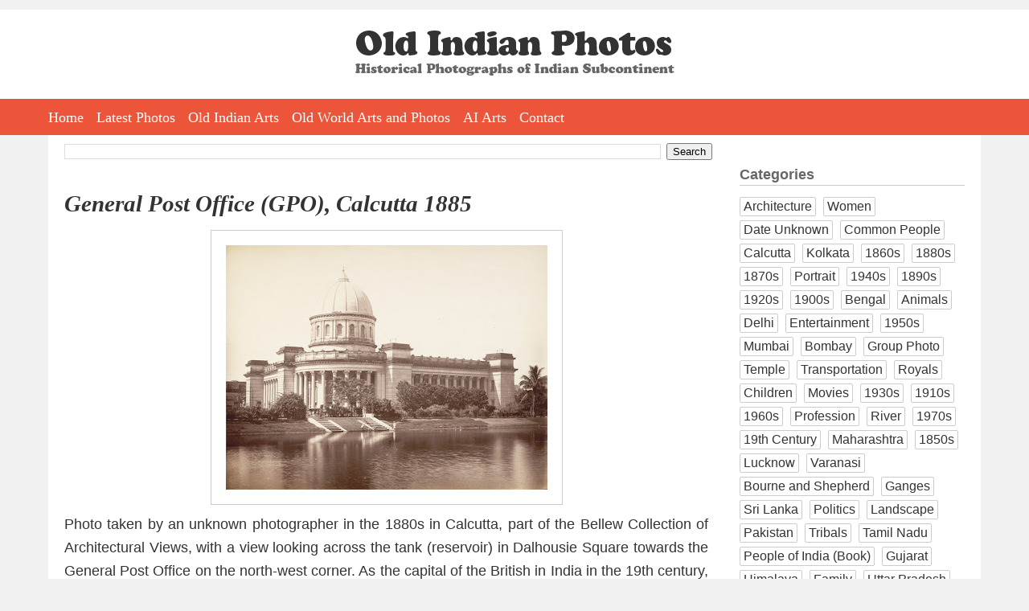

--- FILE ---
content_type: text/html; charset=UTF-8
request_url: https://www.oldindianphotos.in/2009/09/general-post-office-gpo-calcutta-1885.html
body_size: 12809
content:
<!DOCTYPE html>
<html dir='ltr' xmlns='http://www.w3.org/1999/xhtml' xmlns:b='http://www.google.com/2005/gml/b' xmlns:data='http://www.google.com/2005/gml/data' xmlns:expr='http://www.google.com/2005/gml/expr' xmlns:og='http://ogp.me/ns#'>
<head>
<link href='https://www.blogger.com/static/v1/widgets/2944754296-widget_css_bundle.css' rel='stylesheet' type='text/css'/>
<meta content='width=device-width, initial-scale=1.0' name='viewport'/>
<meta charset='utf-8'/>
<meta content='Old Indian Photos' name='author'/>
<link href='https://www.oldindianphotos.in/favicon.ico' rel='icon' type='image/x-icon'/>
<meta content='blogger' name='generator'/>
<link href='https://www.oldindianphotos.in/feeds/posts/default' rel='alternate' title='Old Indian Photos - Atom' type='application/atom+xml'/>
<link href='https://www.oldindianphotos.in/feeds/posts/default?alt=rss' rel='alternate' title='Old Indian Photos - RSS' type='application/rss+xml'/>
<link href='https://www.blogger.com/feeds/2407778905179522942/posts/default' rel='service.post' title='Old Indian Photos - Atom' type='application/atom+xml'/>
<!--[if IE]><script type="text/javascript" src="https://www.blogger.com/static/v1/jsbin/2591933621-ieretrofit.js"></script> <![endif]-->
<!-- Open Graph Meta Tags BEGIN -->
<meta content='General Post Office (GPO), Calcutta 1885' property='og:title'/>
<meta content='https://blogger.googleusercontent.com/img/b/R29vZ2xl/AVvXsEhGkPTv4uj9fE8T_MzKB_XXcxoyOPZLioipyt-hvOqUVVCUPZqflN6esH1lXWggWNuGgME1f1AcKhqK9Gy_wfRxgs6L6VJNxMkfalsscMXfu7s1Q62UbCypPW_WrxJWTbR3pB9l5bEZbhyi/s400/General+Post+Office,+Calcutta+1885.jpg' property='og:image'/>
<meta content='Old Indian Photos' property='og:title'/>
<meta content='https://www.oldindianphotos.in/2009/09/general-post-office-gpo-calcutta-1885.html' property='og:url'/>
<!-- Open Graph Meta Tags END -->
<!--[if IE]> <script> (function() { var html5 = ("abbr,article,aside,audio,canvas,datalist,details," + "figure,footer,header,hgroup,mark,menu,meter,nav,output," + "progress,section,time,video").split(','); for (var i = 0; i < html5.length; i++) { document.createElement(html5[i]); } try { document.execCommand('BackgroundImageCache', false, true); } catch(e) {} })(); </script> <![endif]-->
<title>General Post Office (GPO), Calcutta 1885 - Old Indian Photos</title>
<style id='page-skin-1' type='text/css'><!--
/*
/* Variable definitions
====================
<Variable name="bgcolor" description="Page Background Color"
type="color" default="#fff">
<Variable name="textcolor" description="Text Color"
type="color" default="#333">
<Variable name="linkcolor" description="Link Color"
type="color" default="#58a">
<Variable name="pagetitlecolor" description="Blog Title Color"
type="color" default="#666">
<Variable name="descriptioncolor" description="Blog Description Color"
type="color" default="#999">
<Variable name="titlecolor" description="Post Title Color"
type="color" default="#c60">
<Variable name="bordercolor" description="Border Color"
type="color" default="#ccc">
<Variable name="sidebarcolor" description="Sidebar Title Color"
type="color" default="#999">
<Variable name="sidebartextcolor" description="Sidebar Text Color"
type="color" default="#666">
<Variable name="visitedlinkcolor" description="Visited Link Color"
type="color" default="#999">
<Variable name="bodyfont" description="Text Font"
type="font" default="normal normal 100% Arial,Verdana,Sans-serif">
<Variable name="headerfont" description="Sidebar Title Font"
type="font"
default="normal normal 100% Arial,Verdana,Sans-serif">
<Variable name="pagetitlefont" description="Blog Title Font"
type="font"
default="normal normal 200% Arial,Verdana,Sans-serif">
<Variable name="descriptionfont" description="Blog Description Font"
type="font"
default="normal normal 78% Arial, Verdana, Sans-serif">
<Variable name="postfooterfont" description="Post Footer Font"
type="font"
default="normal normal 78% Arial, Verdana, Sans-serif">
<Variable name="startSide" description="Side where text starts in blog language"
type="automatic" default="left">
<Variable name="endSide" description="Side where text ends in blog language"
type="automatic" default="right">
*/
/* Use this with templates/template-twocol.html */
body {
background:#f1f1f1;
margin:0;
padding:0;
padding-top:12px;
color:#333333;
font:x-small Arial,Verdana,Sans-serif;
font-size/* */:/**/small;
font-size: /**/small;
text-align: center;
}
.clearfix:after {
content: " ";
display: block;
clear: both;
visibility: hidden;
line-height: 0;
height: 0;
}
* html .clearfix             { zoom: 1; } /* IE6 */
*:first-child+html .clearfix { zoom: 1; } /* IE7 */
#toplogo {
display:inline-block;
margin-left:auto;
margin-right:auto;
margin-top:2em;
margin-bottom:2em;
max-width:90%;
}
#outer-wrapper {
background:#ffffff;
margin:0 auto;
padding:10px 20px 20px 20px;
text-align:left;
border-top:none;
font: normal normal 100% Arial,Verdana,Sans-serif;
box-sizing:border-box;
width: 100%;
max-width:1160px;
}
.clr {
clear:both;
height:0;
}
#wrap2 {
margin:0;
padding:0;
}
a:link {
color:#5588aa;
text-decoration:none;
}
a:visited {
color:#999999;
text-decoration:none;
}
a:hover {
color:#2e2d2d;
text-decoration:underline;
}
a img {
border-width:0;
}
.post-body img {
max-width:90%;
}
/* Header
-----------------------------------------------
*/
#header-wrapper {
display:none;
}
#crosscol-wrapper {
background:#fff;
}
#HTML1 {
width: 100%;
max-width: 1160px;
padding:0 20px 0 20px;
margin:0 auto;
box-sizing:border-box;
}
#hmenu {
height:45px;
background:#ED553B;
}
#hmenu ul {
max-width: 1160px;
padding:0 20px 0 20px;
margin:0 auto;
}
#hmenu ul li {
list-style:none;
padding-right:8px;
padding-left:8px;
float:left;
height:45px;
}
#hmenu ul li:first-child {
padding-left:0;
}
#hmenu ul li a {
color:#fff;
font-family:Georgia, "Times New Roman", Times, serif;
font-size:18px;
line-height:22px;
text-decoration:none;
display:block;
height:45px;
line-height:47px;
}
#hmenu ul li a:link {
}
#hmenu ul li a:hover {
color:#ffd22a;
}
#hmenu li.social {
padding:0;
margin-left:10px;
}
#hmenu li.social a {
display:inline-block;
margin-left:8px;
margin-top:4px;
width:38px;
height:38px;
}
#hmenu li.social img {
}
#menuBtn {
display:none;
}
#AdSense2 {
margin-left:20px;
}
#contact{
margin:0 auto;
list-style:none;
padding:0;
}
#contact li {
float:left;
margin-left:2px;
list-style:none;
padding:0;
}
/* Outer-Wrapper
----------------------------------------------- */
#content-wrapper {
}
#main-wrapper {
width: 72%;
float: left;
word-wrap: break-word; /* fix for long text breaking sidebar float in IE */
overflow: hidden;     /* fix for long non-text content breaking IE sidebar float */
}
#sidebar-wrapper {
width: 190px;
float: left;
padding: 0 5px 0 0px;
word-wrap: break-word; /* fix for long text breaking sidebar float in IE */
overflow: hidden;      /* fix for long non-text content breaking IE sidebar float */
}
#sidebar-wrapper-two {
width: 190px;
float: right;
word-wrap: break-word; /* fix for long text breaking sidebar float in IE */
overflow: hidden;      /* fix for long non-text content breaking IE sidebar float */
}
/* Headings
----------------------------------------------- */
h2 {
margin:1.5em 0 .75em;
font-size:12px;
line-height: 1.4em;
text-align:center;
font-weight:bold;
font-size:1.4em;
text-align:left;
border-bottom:1px solid #ccc;
}
/* Posts
-----------------------------------------------
*/
h2.date-header {
text-align:left;
font-weight:normal;
margin:0;
line-height:normal;
display:none;
}
.post {
margin:.5em 0 1.5em;
border-bottom:1px dotted #cccccc;
padding-bottom:1.5em;
}
.post h1{
margin:.25em 0 0;
padding:0 0 6px;
font-size:140%;
font-weight:bold;
line-height:1.4em;
color:#2e2d2d;
margin-bottom:10px;
margin-top:30px;
}
.post h1 a, .post h1 a:visited, .post h1 strong {
display:block;
text-decoration:none;
color:#333;
font-weight:normal;
font-family:Georgia, "Times New Roman", Times, serif;
font-size:1.6em;
line-height:1.2em;
font-weight:bold;
font-style: italic;
}
.post h1 strong, .post h1 a:hover {
color:#333333;
}
.post-body {
margin:0 0 .75em;
line-height:1.6em;
padding-right:5px;
text-align:justify;
font-size:1.4em !important;
}
.post-body a img {
padding:18px;
border:1px solid #ccc;
background:#fff;
display:block;
}
.post-body blockquote {
line-height:1.3em;
}
.post-footer {
margin: .75em 0;
color:#999999;
text-transform:uppercase;
font: normal normal 78% Arial, Verdana, Sans-serif;
line-height: 1.3em;
}
.comment-link {
margin-left:.6em;
}
.post img {
}
.post blockquote {
margin:1em 20px;
}
.post blockquote p {
margin:.75em 0;
}
.separator {
text-align:left !important;
}
.separator a {
margin:0 !important;
}
video {
width:100% !important;
height:auto !important;
max-width:750px!important;
}
/* Comments
----------------------------------------------- */
#comments h4 {
margin:1em 0;
font-weight: normal;
line-height: 1em;
letter-spacing:.2em;
color: #999999;
display:none;
}
#comments-block {
margin:1em 0 1.5em;
line-height:1.6em;
}
#comments-block .comment-author {
margin:.5em 0;
}
#comments-block .comment-body {
margin:.25em 0 0;
}
#comments-block .comment-footer {
margin:-.25em 0 2em;
line-height: 1.4em;
text-transform:uppercase;
letter-spacing:.1em;
}
.comment-footer {
font-weight:bold;
}
#comments-block .comment-body p {
margin:0 0 .75em;
}
.deleted-comment {
font-style:italic;
color:gray;
}
#blog-pager-newer-link {
float: left;
}
#blog-pager-newer-link a, #blog-pager-older-link a {
font-size:16px;
border-radius:4px;
background:#333;
padding:6px 12px 6px 12px;
color:#fff;
}
#blog-pager-older-link {
float: right;
}
#blog-pager {
text-align: center;
}
.feed-links {
clear: both;
line-height: 2.5em;
display:none;
}
.bp_item_title {
padding-left:20px;
}
/* Sidebar Content
----------------------------------------------- */
.sidebar {
color: #666666;
}
.sidebar ul {
list-style:disc;
margin:0 0 0;
padding:0 0 0;
}
.sidebar li {
list-style-type:none;
display:inline-block;
margin-bottom:5px;
margin-right:5px;
font-size:1.2em;
color:#333;
vertical-align:top;
}
.sidebar li a {
color:#333;
text-decoration:none;
display:inline-block;
border:1px solid #ccc;
border-radius:2px;
padding:2px 4px 2px 4px;
}
.sidebar .widget, .main .widget {
border-bottom:0px dotted #cccccc;
margin:0 0 .2em;
padding:0 0 .2em;
}
.main .Blog {
border-bottom-width: 0;
}
#Gadget2, #Gadget1 {
width:100%;
float:left;
}
#Gadget2 {
padding-left:4%;
}
#Gadget2 a, #Gadget1 a {
text-decoration:none;
}
/* Profile
----------------------------------------------- */
.profile-img {
float: left;
margin-top: 0;
margin-right: 5px;
margin-bottom: 5px;
margin-left: 0;
padding: 4px;
border: 1px solid #cccccc;
}
.profile-data {
margin:0;
text-transform:uppercase;
letter-spacing:.1em;
font: normal normal 78% Arial, Verdana, Sans-serif;
color: #999999;
font-weight: bold;
line-height: 1.6em;
}
.profile-datablock {
margin:.5em 0 .5em;
}
.profile-textblock {
margin: 0.5em 0;
line-height: 1.6em;
}
.profile-link {
font: normal normal 78% Arial, Verdana, Sans-serif;
text-transform: uppercase;
letter-spacing: .1em;
}
/* Footer
----------------------------------------------- */
#footer-wrapper {
background:#333;
padding-bottom:30px;
min-height:300px;
width:100%;
box-sizing:border-box;
}
#footer {
clear:both;
margin:0 auto;
line-height: 1.3em;
text-align:left;
}
.gsc-branding {
display:none;
}
/** Page structure tweaks for layout editor wireframe */
body#layout #outer-wrapper {
padding-top: 0;
}
body#layout #header-wrapper,
body#layout #content-wrapper,
body#layout #footer {
padding: 0;
}
body#layout #main-wrapper {
}
body#layout #sidebar-wrapper,
body#layout #sidebar-wrapper-two {
}
.rss-box {
padding-right:20px;
}
.rss-item a {
padding-bottom:8px;
}
.rss-item a:hover {
text-decoration:none;
}
#main-sidebar {
float:right;
width:25%;
}
ul.cat {
padding:0;
margin:0;
}
ul.cat li {
float: left;
list-style-type: none;
margin-right: 1%;
padding: 0;
width: 48%;
}
ul.cat li.catfull {
width:97%;
clear:both;
}
ul.cat li a {
color:#fff;
font-size:18px;
width:94%;
display:block;
background:#ED553B;
border: 1px solid #ED553B;
padding: 3px 3% 3px 3%;
text-align:center;
font-family:Georgia, "Times New Roman", Times, serif;
}
ul.cat li a:hover {
background:#333;
text-decoration:none;
border: 1px solid #333;
}
h3.time {
margin-bottom:0;
}
@media screen and (max-width: 640px) {
html {
width:100%;
}
body {
width:100%;
box-sizing:border-box;
}
#HTML1 {
width:100%;
box-sizing:border-box;
padding:0;
padding-top:20px;
overflow:hidden;
}
#outer-wrapper {
width:100%;
max-width:100%;
box-sizing:border-box;
padding:10px;
}
#main-wrapper {
width:100%;
float:none;
}
.post-body {
margin:0;
padding:0;
}
.post-body img {
max-width:100%;
}
.post-body a img {
padding:5px;
box-sizing:border-box;
width:100% !important;
height:auto !important;
}
#main-sidebar {
width:100%;
max-width:300px;
margin-left:auto;
margin-right:auto;
float:none;
}
#toplogo {
max-width:80%;
margin-top:1em;
margin-bottom:1em;
}
#toplogo a {
display:inline-block;
}
#toplogo a img {
display:inline-block;
width:100%;
}
#hmenu {
height:auto;
display:none;
}
#hmenu ul {
width:100%;
height:auto;
padding:0;
}
#hmenu ul li {
float:none;
width:100%;
height:auto;
padding:0;
text-align:center;
border-bottom:1px solid #fff;
}
.post h1 a, .post h1 a:visited, .post h1 strong {
font-size:1.4em;
}
#hmenu ul li a {
font-size:16px;
padding:2px 0 2px 0;
height:auto;
}
#footer-wrapper {
width:100%;
max-width:100%;
box-sizing:border-box;
padding:10px;
}
#related-posts a {
width:45% !important;
box-sizing:border-box;
height:auto;
width:auto;
float:none !important;
display:inline-block;
vertical-align:top;
}
#related-posts a div {
width:100% !important;
padding:3px !important;
box-sizing:border-box;
}
#related-posts a img {
width:100%;
height:auto;
}
#menuBtn {
display:block;
cursor:pointer;
height:35px;
text-align:right;
position:relative;
margin-top:0;
}
.post h1 {
font-size:120%;
margin: 10px 0 10px 0;
}
.post-body {
font-size:1.2em !important;
}
.post h1 a, .post h1 a:visited, .post h1 strong {
}
}

--></style>
<style>



/* -------------------- Table of Content ---------------------*/

#toc {
  border: 0px solid #ccc;
 
  padding: 0px;
  width:100%;
  margin:0px 0 0px 0;
}

#toc table {
	width:100%;
  }
.toc-header-col1, .toc-header-col2, .toc-header-col3 {
  background: #5f4e3e;
  color: #fff;
  padding: 2px 5px 2px 3px;
  
}
.toc-header-col1 {
  width:60%;
  border:1px solid #ccc;
  
}
.toc-header-col2 {
  
  border:1px solid #ccc;
  width:10%;
  
}
.toc-header-col3 {
  
  border:1px solid #ccc;
 width:30%;
}

.toc-header-col1 a:link, .toc-header-col1 a:visited, .toc-header-col2 a:link, .toc-header-col2 a:visited, .toc-header-col3 a:link, .toc-header-col3 a:visited {
  font-size:80%;
  color: #fff;
  text-decoration:none;
}
.toc-header-col1 a:hover, .toc-header-col2 a:hover, .toc-header-col3 a:hover {
  font-size:80%;
  text-decoration:underline;
}

.toc-entry-col1, .toc-entry-col2, .toc-entry-col3 {
  padding-left: 5px;
  font-size:80%;
  border-bottom:1px solid #ccc;
}

.toc-entry-col2 {    
  }

.toc-entry-col1, .toc-entry-col2 {
     border-right:1px solid #ccc;
     font-size:80%;
}

.toc-entry-col3 {
   font-size:80%
}

.toc-entry-col1 a, .toc-entry-col2 a, .toc-entry-col3 a {
  text-decoration: none;
}

.item-title {


}

.item-title a {
font-size:11px;
line-height:15px;
}

.popular-posts ul li {
list-style-type:none;
border-bottom:1px dotted #cccccc;
}



</style>
<!--j9LnZbCkXpq56t0dsoU8MRNVb-M-->
<script>
  (function(i,s,o,g,r,a,m){i['GoogleAnalyticsObject']=r;i[r]=i[r]||function(){
  (i[r].q=i[r].q||[]).push(arguments)},i[r].l=1*new Date();a=s.createElement(o),
  m=s.getElementsByTagName(o)[0];a.async=1;a.src=g;m.parentNode.insertBefore(a,m)
  })(window,document,'script','//www.google-analytics.com/analytics.js','ga');

  ga('create', 'UA-6661264-1', 'auto');
  ga('send', 'pageview');

</script>
<!--FOR REMOVING NAVBAR-->
<script type='text/javascript'> 
<![CDATA[ 
<!-- 
/*<body>
  <b:section id="navbar" class="navbar" maxwidgets="1" showaddelement="no">
    <b:widget type="Navbar" id="Navbar1" locked="yes"/>
  </b:section>
*/ 
--> 
]]> 
</script>
<!--FOR REMOVING NAVBAR-->
<!--Auto Ad-->
<script async='async' src='//pagead2.googlesyndication.com/pagead/js/adsbygoogle.js'></script>
<script>
     (adsbygoogle = window.adsbygoogle || []).push({
          google_ad_client: "ca-pub-4006058598055639",
          enable_page_level_ads: true
     });
</script>
<!--Auto Ad-->
<script>
$(document).ready(function() 
{           $("a").each(function() 
{             var i = $(this).attr("href");            
 var n = i.replace(http://www.oldindianphotos.in, "https://www.oldindianphotos.in");
 
 $(this).attr("href", function() {               return n             })           })         });       </script>
<link href='https://www.blogger.com/dyn-css/authorization.css?targetBlogID=2407778905179522942&amp;zx=416596c6-0bfa-466e-88c6-8bead6907698' media='none' onload='if(media!=&#39;all&#39;)media=&#39;all&#39;' rel='stylesheet'/><noscript><link href='https://www.blogger.com/dyn-css/authorization.css?targetBlogID=2407778905179522942&amp;zx=416596c6-0bfa-466e-88c6-8bead6907698' rel='stylesheet'/></noscript>
<meta name='google-adsense-platform-account' content='ca-host-pub-1556223355139109'/>
<meta name='google-adsense-platform-domain' content='blogspot.com'/>

<!-- data-ad-client=ca-pub-4006058598055639 -->

</head>
<body>
<div id='header-wrapper'>
<div class='header section' id='header'><div class='widget Header' data-version='1' id='Header1'>
<div id='header-inner'>
<div class='titlewrapper'>
<h1 class='title'>
<a href='https://www.oldindianphotos.in/'>
Old Indian Photos
</a>
</h1>
</div>
<div class='descriptionwrapper'>
<p class='description'><span>
</span></p>
</div>
</div>
</div></div>
</div>
<div id='crosscol-wrapper' style='text-align:center'>
<div class='crosscol section' id='crosscol'><div class='widget HTML' data-version='1' id='HTML1'>
<div class='widget-content'>
<div id="toplogo">
<a href="https://oldindianphotos.in"><img src="https://blogger.googleusercontent.com/img/b/R29vZ2xl/AVvXsEhvRH-llkx5ti7vRsnXOBAWny4bhFo_6DiqhRNFURx8yjRmOfF4OIQLEi2CS6vzwmgpRMsl-fYqE1GbqaYhOka33wskA4g7m4YUjGFbie46wg53hsj6VcTkuwfyt8MQxbMyx4l0ogiicyU/w397-h56-no/oip-logo.png" alt="Old Indian Photos" /></a>
</div>
</div>
<div class='clear'></div>
</div><div class='widget HTML' data-version='1' id='HTML2'>
<div class='widget-content'>
<div id="menuBtn"><img src="https://blogger.googleusercontent.com/img/b/R29vZ2xl/AVvXsEhdtqJhSisSzrfGZuilTmyZK7LwrVbUoX3f8yl3XukAZlg8LorTv9P8jW2gDahsuCts6jTd6oCOiYFZNhRJRFt57Y5J8NRsKxNnvAzaTkPjrdIc2j3l7Kn5hW5EMFFgDlpjKqADsVQDYWY/w53-h35-no/mobilemenuicon.png" alt="Show Menu" /></div>

<div id='hmenu'>
<ul>
<li><a href='https://oldindianphotos.in'>Home</a></li>
<li><a href='https://oldindianphotos.in/index.html'>Latest Photos</a></li>

<li><a href='https://oldindianarts.in'>Old Indian Arts</a></li>
<li><a href='https://oldarts.info'>Old World Arts and Photos</a></li>
<li><a href='https://www.aiarts.info' target="_blank">AI Arts</a></li>
<li style="display:none;"><a href='https://www.oldindianphotos.in/2013/04/cinema-hall-watch-vintage-indian-movies.html'>Cinema Hall</a></li>
<li style="display:none;"><a href='https://oldindianphotos.in/2008/12/table-of-content-2.html'>All Posts</a></li>
<li><a href='https://oldindianphotos.in/2008/05/contact-me.html'>Contact</a></li>

<li class="social" style="display:none;"> <a href="https://www.facebook.com/oldindianphotos" target="_blank"><img src="https://blogger.googleusercontent.com/img/b/R29vZ2xl/AVvXsEhbH_luBmB_AYAGP8FXy8IPlhHt8Mf7xbwT1snTCZl6tq7QBZJZuwGv9iElIGQIXnsMrU7BcXZEsksOJAwLHJJeZ2oyVenRr0nDu1pt736grRB1wijOK7xzHm9QYlDUhXPe5_PWW8DMTBg/s38-no/face.png" alt="facebook" /></a>
  <a href="https://twitter.com/oldworldarts" target="_blank"><img src="https://blogger.googleusercontent.com/img/b/R29vZ2xl/AVvXsEj8bIuICz234uE859maoaWnktOqa8i-OfPsW0NO8BKHyUiWYaesp7OnoaCKr67nIywmW9vWvJ7_6Xf2DDJxIf4AHIObhp1ccgXthulY30QCDSmuz3j6YpAA7wd1K7WLqNzyB1gKMD5-jEg/s38-no/tw.png" alt="Twitter" /></a>
  <a href="https://plus.google.com/+OldindianphotosIndia" target="_blank"><img src="https://blogger.googleusercontent.com/img/b/R29vZ2xl/AVvXsEiEwlUBBhe9Styc23QK4TOOVJESawFO42uXB3Q0WRnScUNK7N7yq4ZUxZYjW2l8nmqzB3wO3l4p4tstq_afeT2X2Ug3yuL1TFryGSD8opf9Kd3tCxuRjvmb0jEjovZHyGAuxlfHNOcq6RI/s38-no/gplus.png" alt="gplus" /></a>

  <a href="https://in.linkedin.com/in/oldarts/" target="_blank"><img src="https://blogger.googleusercontent.com/img/b/R29vZ2xl/AVvXsEhm1NChmz3epoDNlmWwZGi0eUhsOR65oc2Q0IzGEX1DvRRCpRR0tHM8ClzekoViNllwq3l-odK54RT2zsKdkOvyVFIWEZ1Kw1FejqwBb6G68a3_7nSnMiPCQCVWcFcH4okUHRuBlhVg9D0/s38-no/" alt="LinkedIn" /></a>

  <a href="https://feeds.feedburner.com/OldIndianPhotos" target="_blank"><img src="https://blogger.googleusercontent.com/img/b/R29vZ2xl/AVvXsEgsUSbHtuyfcrrix_2phi1GYKk14RGT6LJEq95IM7yhyphenhyphenUgZi9W4ZQUtpwvFFc0ylBWXaZwYKjiNIAD5w3M-fkvEgU7y4MCrDy7H2Sk4pnXtROuJQXnmPTP-mjBJn8b6MwHveZV6P_wT3EU/s38-no/feed.png" alt="feed" /></a>
</li>

</ul>

</div>
</div>
<div class='clear'></div>
</div></div>
</div>
<div id='outer-wrapper'><div id='wrap2'>
<!-- skip links for text browsers -->
<span id='skiplinks' style='display:none;'>
<a href='#main'>skip to main </a> |
      <a href='#sidebar'>skip to sidebar</a>
</span>
<div id='content-wrapper'>
<div id='main-wrapper'>
<div class='main section' id='main'><div class='widget BlogSearch' data-version='1' id='BlogSearch1'>
<div class='widget-content'>
<div id='BlogSearch1_form'>
<form action='https://www.oldindianphotos.in/search' class='gsc-search-box' target='_top'>
<table cellpadding='0' cellspacing='0' class='gsc-search-box'>
<tbody>
<tr>
<td class='gsc-input'>
<input autocomplete='off' class='gsc-input' name='q' size='10' title='search' type='text' value=''/>
</td>
<td class='gsc-search-button'>
<input class='gsc-search-button' title='search' type='submit' value='Search'/>
</td>
</tr>
</tbody>
</table>
</form>
</div>
</div>
<div class='clear'></div>
</div><div class='widget Blog' data-version='1' id='Blog1'>
<div class='blog-posts h-feed'>
<!--Can't find substitution for tag [defaultAdStart]-->

          <div class="date-outer">
        
<h2 class='date-header'><span>Sep 9, 2009</span></h2>

          <div class="date-posts">
        
<div class='post-outer'>
<div class='post h-entry'>
<a name='6269950739426638489'></a>
<h1 class='post-title entry-title'>
<a href='https://www.oldindianphotos.in/2009/09/general-post-office-gpo-calcutta-1885.html'>General Post Office (GPO), Calcutta 1885</a>
</h1>
<div class='post-header-line-1'></div>
<div class='post-body entry-content'>
<a href="https://blogger.googleusercontent.com/img/b/R29vZ2xl/AVvXsEhGkPTv4uj9fE8T_MzKB_XXcxoyOPZLioipyt-hvOqUVVCUPZqflN6esH1lXWggWNuGgME1f1AcKhqK9Gy_wfRxgs6L6VJNxMkfalsscMXfu7s1Q62UbCypPW_WrxJWTbR3pB9l5bEZbhyi/s1600-h/General+Post+Office,+Calcutta+1885.jpg" onblur="try {parent.deselectBloggerImageGracefully();} catch(e) {}"><img alt="" border="0" id="BLOGGER_PHOTO_ID_5378369648995751730" src="https://blogger.googleusercontent.com/img/b/R29vZ2xl/AVvXsEhGkPTv4uj9fE8T_MzKB_XXcxoyOPZLioipyt-hvOqUVVCUPZqflN6esH1lXWggWNuGgME1f1AcKhqK9Gy_wfRxgs6L6VJNxMkfalsscMXfu7s1Q62UbCypPW_WrxJWTbR3pB9l5bEZbhyi/s400/General+Post+Office,+Calcutta+1885.jpg" style="margin: 0px auto 10px; display: block; text-align: center; cursor: pointer; width: 400px; height: 304px;" /></a>Photo taken by an unknown photographer in the 1880s in Calcutta, part of the Bellew Collection of Architectural Views, with a view looking across the tank (reservoir) in Dalhousie Square towards the General Post Office on the north-west corner. As the capital of the British in India in the 19th century, Calcutta was endowed with many buildings projecting appropriate grandeur. Imposing edifices such as the post office, constructed in a neo-classical style and gleaming white with 'chunam', a form of polished stucco made of burnt seashells, helped Calcutta gain the epithet 'City of Palaces'. The city's Tank Square was renamed Dalhousie Square after Lord Dalhousie, Governor-General 1848-56. The new General Post Office was on the site of the New Custom House and the Old Fort. It was built in 1868 by Walter L. B. Granville (1819-74), who acted as consulting architect to the government of India from 1863 to 1868.<br /><br />Source: bl.uk
<div style='clear: both;'></div>
</div>
<div class='post-footer'>
<div class='post-footer-line post-footer-line-1'>
<span class='post-author vcard'>
Posted by
<span class='fn'>Old Indian Photos</span>
</span>
<span class='post-timestamp'>
at
<a class='timestamp-link' href='https://www.oldindianphotos.in/2009/09/general-post-office-gpo-calcutta-1885.html' rel='bookmark' title='permanent link'><abbr class='published' title='2009-09-09T09:00:00+05:30'>9:00&#8239;AM</abbr></a>
</span>
<span class='post-comment-link'>
</span>
<span class='post-icons'>
</span>
<span class='post-backlinks post-comment-link'>
</span>
<span class='post-labels'>
Labels:
<a href='https://www.oldindianphotos.in/search/label/1880s?max-results=5' rel='tag'>1880s</a>,
<a href='https://www.oldindianphotos.in/search/label/Calcutta?max-results=5' rel='tag'>Calcutta</a>,
<a href='https://www.oldindianphotos.in/search/label/Kolkata?max-results=5' rel='tag'>Kolkata</a>
</span>
</div>
<div class='post-footer-line post-footer-line-2'><span class='reaction-buttons'>
</span>
</div>
<div class='post-footer-line post-footer-line-3'></div>
</div>
</div>
<div class='comments' id='comments'>
<a name='comments'></a>
<div id='backlinks-container'>
<div id='Blog1_backlinks-container'>
</div>
</div>
</div>
</div>
<!--Can't find substitution for tag [defaultAdEnd]-->
<!--Can't find substitution for tag [adStart]-->

        </div></div>
      
<!--Can't find substitution for tag [adEnd]-->
</div>
<div class='blog-pager' id='blog-pager'>
<span id='blog-pager-newer-link'>
<a class='blog-pager-newer-link' href='https://www.oldindianphotos.in/2009/09/maidan-calcutta-from-government-house.html' id='Blog1_blog-pager-newer-link' title='Newer Post'>Newer Post</a>
</span>
<span id='blog-pager-older-link'>
<a class='blog-pager-older-link' href='https://www.oldindianphotos.in/2009/09/st-pauls-cathedral-calcutta-kolkata.html' id='Blog1_blog-pager-older-link' title='Older Post'>Older Post</a>
</span>
<a class='home-link' href='https://www.oldindianphotos.in/'>Home</a>
</div>
<div class='clear'></div>
<div class='post-feeds'>
</div>
</div></div>
</div>
<div id='main-sidebar'>
<div><div class='sidebar section' id='sidebar-one'><div class='widget Label' data-version='1' id='Label1'>
<h2>Categories</h2>
<div class='widget-content list-label-widget-content'>
<ul>
<li>
<a dir='ltr' href='https://www.oldindianphotos.in/search/label/Architecture'>Architecture</a>
</li>
<li>
<a dir='ltr' href='https://www.oldindianphotos.in/search/label/Women'>Women</a>
</li>
<li>
<a dir='ltr' href='https://www.oldindianphotos.in/search/label/Date%20Unknown'>Date Unknown</a>
</li>
<li>
<a dir='ltr' href='https://www.oldindianphotos.in/search/label/Common%20People'>Common People</a>
</li>
<li>
<a dir='ltr' href='https://www.oldindianphotos.in/search/label/Calcutta'>Calcutta</a>
</li>
<li>
<a dir='ltr' href='https://www.oldindianphotos.in/search/label/Kolkata'>Kolkata</a>
</li>
<li>
<a dir='ltr' href='https://www.oldindianphotos.in/search/label/1860s'>1860s</a>
</li>
<li>
<a dir='ltr' href='https://www.oldindianphotos.in/search/label/1880s'>1880s</a>
</li>
<li>
<a dir='ltr' href='https://www.oldindianphotos.in/search/label/1870s'>1870s</a>
</li>
<li>
<a dir='ltr' href='https://www.oldindianphotos.in/search/label/Portrait'>Portrait</a>
</li>
<li>
<a dir='ltr' href='https://www.oldindianphotos.in/search/label/1940s'>1940s</a>
</li>
<li>
<a dir='ltr' href='https://www.oldindianphotos.in/search/label/1890s'>1890s</a>
</li>
<li>
<a dir='ltr' href='https://www.oldindianphotos.in/search/label/1920s'>1920s</a>
</li>
<li>
<a dir='ltr' href='https://www.oldindianphotos.in/search/label/1900s'>1900s</a>
</li>
<li>
<a dir='ltr' href='https://www.oldindianphotos.in/search/label/Bengal'>Bengal</a>
</li>
<li>
<a dir='ltr' href='https://www.oldindianphotos.in/search/label/Animals'>Animals</a>
</li>
<li>
<a dir='ltr' href='https://www.oldindianphotos.in/search/label/Delhi'>Delhi</a>
</li>
<li>
<a dir='ltr' href='https://www.oldindianphotos.in/search/label/Entertainment'>Entertainment</a>
</li>
<li>
<a dir='ltr' href='https://www.oldindianphotos.in/search/label/1950s'>1950s</a>
</li>
<li>
<a dir='ltr' href='https://www.oldindianphotos.in/search/label/Mumbai'>Mumbai</a>
</li>
<li>
<a dir='ltr' href='https://www.oldindianphotos.in/search/label/Bombay'>Bombay</a>
</li>
<li>
<a dir='ltr' href='https://www.oldindianphotos.in/search/label/Group%20Photo'>Group Photo</a>
</li>
<li>
<a dir='ltr' href='https://www.oldindianphotos.in/search/label/Temple'>Temple</a>
</li>
<li>
<a dir='ltr' href='https://www.oldindianphotos.in/search/label/Transportation'>Transportation</a>
</li>
<li>
<a dir='ltr' href='https://www.oldindianphotos.in/search/label/Royals'>Royals</a>
</li>
<li>
<a dir='ltr' href='https://www.oldindianphotos.in/search/label/Children'>Children</a>
</li>
<li>
<a dir='ltr' href='https://www.oldindianphotos.in/search/label/Movies'>Movies</a>
</li>
<li>
<a dir='ltr' href='https://www.oldindianphotos.in/search/label/1930s'>1930s</a>
</li>
<li>
<a dir='ltr' href='https://www.oldindianphotos.in/search/label/1910s'>1910s</a>
</li>
<li>
<a dir='ltr' href='https://www.oldindianphotos.in/search/label/1960s'>1960s</a>
</li>
<li>
<a dir='ltr' href='https://www.oldindianphotos.in/search/label/Profession'>Profession</a>
</li>
<li>
<a dir='ltr' href='https://www.oldindianphotos.in/search/label/River'>River</a>
</li>
<li>
<a dir='ltr' href='https://www.oldindianphotos.in/search/label/1970s'>1970s</a>
</li>
<li>
<a dir='ltr' href='https://www.oldindianphotos.in/search/label/19th%20Century'>19th Century</a>
</li>
<li>
<a dir='ltr' href='https://www.oldindianphotos.in/search/label/Maharashtra'>Maharashtra</a>
</li>
<li>
<a dir='ltr' href='https://www.oldindianphotos.in/search/label/1850s'>1850s</a>
</li>
<li>
<a dir='ltr' href='https://www.oldindianphotos.in/search/label/Lucknow'>Lucknow</a>
</li>
<li>
<a dir='ltr' href='https://www.oldindianphotos.in/search/label/Varanasi'>Varanasi</a>
</li>
<li>
<a dir='ltr' href='https://www.oldindianphotos.in/search/label/Bourne%20and%20Shepherd'>Bourne and Shepherd</a>
</li>
<li>
<a dir='ltr' href='https://www.oldindianphotos.in/search/label/Ganges'>Ganges</a>
</li>
<li>
<a dir='ltr' href='https://www.oldindianphotos.in/search/label/Sri%20Lanka'>Sri Lanka</a>
</li>
<li>
<a dir='ltr' href='https://www.oldindianphotos.in/search/label/Politics'>Politics</a>
</li>
<li>
<a dir='ltr' href='https://www.oldindianphotos.in/search/label/Landscape'>Landscape</a>
</li>
<li>
<a dir='ltr' href='https://www.oldindianphotos.in/search/label/Pakistan'>Pakistan</a>
</li>
<li>
<a dir='ltr' href='https://www.oldindianphotos.in/search/label/Tribals'>Tribals</a>
</li>
<li>
<a dir='ltr' href='https://www.oldindianphotos.in/search/label/Tamil%20Nadu'>Tamil Nadu</a>
</li>
<li>
<a dir='ltr' href='https://www.oldindianphotos.in/search/label/People%20of%20India%20%28Book%29'>People of India (Book)</a>
</li>
<li>
<a dir='ltr' href='https://www.oldindianphotos.in/search/label/Gujarat'>Gujarat</a>
</li>
<li>
<a dir='ltr' href='https://www.oldindianphotos.in/search/label/Himalaya'>Himalaya</a>
</li>
<li>
<a dir='ltr' href='https://www.oldindianphotos.in/search/label/Family'>Family</a>
</li>
<li>
<a dir='ltr' href='https://www.oldindianphotos.in/search/label/Uttar%20Pradesh'>Uttar Pradesh</a>
</li>
<li>
<a dir='ltr' href='https://www.oldindianphotos.in/search/label/Rajasthan'>Rajasthan</a>
</li>
<li>
<a dir='ltr' href='https://www.oldindianphotos.in/search/label/British%20Raj'>British Raj</a>
</li>
<li>
<a dir='ltr' href='https://www.oldindianphotos.in/search/label/Street'>Street</a>
</li>
<li>
<a dir='ltr' href='https://www.oldindianphotos.in/search/label/Agra'>Agra</a>
</li>
<li>
<a dir='ltr' href='https://www.oldindianphotos.in/search/label/Sadhu'>Sadhu</a>
</li>
<li>
<a dir='ltr' href='https://www.oldindianphotos.in/search/label/Karnataka'>Karnataka</a>
</li>
<li>
<a dir='ltr' href='https://www.oldindianphotos.in/search/label/Video'>Video</a>
</li>
<li>
<a dir='ltr' href='https://www.oldindianphotos.in/search/label/colour'>colour</a>
</li>
<li>
<a dir='ltr' href='https://www.oldindianphotos.in/search/label/Mosque'>Mosque</a>
</li>
<li>
<a dir='ltr' href='https://www.oldindianphotos.in/search/label/Jammu%20and%20Kashmir'>Jammu and Kashmir</a>
</li>
<li>
<a dir='ltr' href='https://www.oldindianphotos.in/search/label/Jaipur'>Jaipur</a>
</li>
<li>
<a dir='ltr' href='https://www.oldindianphotos.in/search/label/Village'>Village</a>
</li>
<li>
<a dir='ltr' href='https://www.oldindianphotos.in/search/label/Darjeeling'>Darjeeling</a>
</li>
<li>
<a dir='ltr' href='https://www.oldindianphotos.in/search/label/Jawaharlal%20Nehru'>Jawaharlal Nehru</a>
</li>
<li>
<a dir='ltr' href='https://www.oldindianphotos.in/search/label/Nature'>Nature</a>
</li>
<li>
<a dir='ltr' href='https://www.oldindianphotos.in/search/label/Rabindranath%20Tagore'>Rabindranath Tagore</a>
</li>
<li>
<a dir='ltr' href='https://www.oldindianphotos.in/search/label/Baroda'>Baroda</a>
</li>
<li>
<a dir='ltr' href='https://www.oldindianphotos.in/search/label/Military'>Military</a>
</li>
<li>
<a dir='ltr' href='https://www.oldindianphotos.in/search/label/Fort'>Fort</a>
</li>
<li>
<a dir='ltr' href='https://www.oldindianphotos.in/search/label/Mahatma%20Gandhi'>Mahatma Gandhi</a>
</li>
<li>
<a dir='ltr' href='https://www.oldindianphotos.in/search/label/Education'>Education</a>
</li>
<li>
<a dir='ltr' href='https://www.oldindianphotos.in/search/label/Tomb'>Tomb</a>
</li>
<li>
<a dir='ltr' href='https://www.oldindianphotos.in/search/label/Music'>Music</a>
</li>
<li>
<a dir='ltr' href='https://www.oldindianphotos.in/search/label/Business'>Business</a>
</li>
<li>
<a dir='ltr' href='https://www.oldindianphotos.in/search/label/Kerala'>Kerala</a>
</li>
<li>
<a dir='ltr' href='https://www.oldindianphotos.in/search/label/Rituals'>Rituals</a>
</li>
<li>
<a dir='ltr' href='https://www.oldindianphotos.in/search/label/Chennai'>Chennai</a>
</li>
<li>
<a dir='ltr' href='https://www.oldindianphotos.in/search/label/Church'>Church</a>
</li>
<li>
<a dir='ltr' href='https://www.oldindianphotos.in/search/label/Bangladesh'>Bangladesh</a>
</li>
<li>
<a dir='ltr' href='https://www.oldindianphotos.in/search/label/Dhaka'>Dhaka</a>
</li>
<li>
<a dir='ltr' href='https://www.oldindianphotos.in/search/label/Madhya%20Pradesh'>Madhya Pradesh</a>
</li>
<li>
<a dir='ltr' href='https://www.oldindianphotos.in/search/label/Hyderabad'>Hyderabad</a>
</li>
<li>
<a dir='ltr' href='https://www.oldindianphotos.in/search/label/Burma'>Burma</a>
</li>
<li>
<a dir='ltr' href='https://www.oldindianphotos.in/search/label/Hunting'>Hunting</a>
</li>
<li>
<a dir='ltr' href='https://www.oldindianphotos.in/search/label/Railways'>Railways</a>
</li>
<li>
<a dir='ltr' href='https://www.oldindianphotos.in/search/label/Sculpture'>Sculpture</a>
</li>
<li>
<a dir='ltr' href='https://www.oldindianphotos.in/search/label/Nepal'>Nepal</a>
</li>
<li>
<a dir='ltr' href='https://www.oldindianphotos.in/search/label/Statue'>Statue</a>
</li>
<li>
<a dir='ltr' href='https://www.oldindianphotos.in/search/label/color'>color</a>
</li>
<li>
<a dir='ltr' href='https://www.oldindianphotos.in/search/label/Sports'>Sports</a>
</li>
<li>
<a dir='ltr' href='https://www.oldindianphotos.in/search/label/1980s'>1980s</a>
</li>
<li>
<a dir='ltr' href='https://www.oldindianphotos.in/search/label/Ahmedabad'>Ahmedabad</a>
</li>
<li>
<a dir='ltr' href='https://www.oldindianphotos.in/search/label/Mysore'>Mysore</a>
</li>
<li>
<a dir='ltr' href='https://www.oldindianphotos.in/search/label/Assam'>Assam</a>
</li>
<li>
<a dir='ltr' href='https://www.oldindianphotos.in/search/label/Full%20Movie'>Full Movie</a>
</li>
<li>
<a dir='ltr' href='https://www.oldindianphotos.in/search/label/Indian%20Mutiny'>Indian Mutiny</a>
</li>
<li>
<a dir='ltr' href='https://www.oldindianphotos.in/search/label/Lahore'>Lahore</a>
</li>
<li>
<a dir='ltr' href='https://www.oldindianphotos.in/search/label/Uttarakhand'>Uttarakhand</a>
</li>
<li>
<a dir='ltr' href='https://www.oldindianphotos.in/search/label/Afghanistan'>Afghanistan</a>
</li>
<li>
<a dir='ltr' href='https://www.oldindianphotos.in/search/label/Agriculture'>Agriculture</a>
</li>
<li>
<a dir='ltr' href='https://www.oldindianphotos.in/search/label/Karachi'>Karachi</a>
</li>
<li>
<a dir='ltr' href='https://www.oldindianphotos.in/search/label/Punjab'>Punjab</a>
</li>
<li>
<a dir='ltr' href='https://www.oldindianphotos.in/search/label/Sikkim'>Sikkim</a>
</li>
<li>
<a dir='ltr' href='https://www.oldindianphotos.in/search/label/Subhas%20Chandra%20Bose'>Subhas Chandra Bose</a>
</li>
<li>
<a dir='ltr' href='https://www.oldindianphotos.in/search/label/Independence'>Independence</a>
</li>
<li>
<a dir='ltr' href='https://www.oldindianphotos.in/search/label/Punjab%20and%20Haryana'>Punjab and Haryana</a>
</li>
<li>
<a dir='ltr' href='https://www.oldindianphotos.in/search/label/Bihar'>Bihar</a>
</li>
<li>
<a dir='ltr' href='https://www.oldindianphotos.in/search/label/Famous%20People%20in%20India'>Famous People in India</a>
</li>
<li>
<a dir='ltr' href='https://www.oldindianphotos.in/search/label/Madurai'>Madurai</a>
</li>
<li>
<a dir='ltr' href='https://www.oldindianphotos.in/search/label/Orissa'>Orissa</a>
</li>
<li>
<a dir='ltr' href='https://www.oldindianphotos.in/search/label/War'>War</a>
</li>
<li>
<a dir='ltr' href='https://www.oldindianphotos.in/search/label/Partition%20of%20India'>Partition of India</a>
</li>
<li>
<a dir='ltr' href='https://www.oldindianphotos.in/search/label/Allahabad'>Allahabad</a>
</li>
<li>
<a dir='ltr' href='https://www.oldindianphotos.in/search/label/Festival'>Festival</a>
</li>
<li>
<a dir='ltr' href='https://www.oldindianphotos.in/search/label/Documentary'>Documentary</a>
</li>
<li>
<a dir='ltr' href='https://www.oldindianphotos.in/search/label/Peshawar'>Peshawar</a>
</li>
<li>
<a dir='ltr' href='https://www.oldindianphotos.in/search/label/Record%20Covers'>Record Covers</a>
</li>
<li>
<a dir='ltr' href='https://www.oldindianphotos.in/search/label/Taj%20Mahal'>Taj Mahal</a>
</li>
<li>
<a dir='ltr' href='https://www.oldindianphotos.in/search/label/Raja%20Deen%20Dayal'>Raja Deen Dayal</a>
</li>
<li>
<a dir='ltr' href='https://www.oldindianphotos.in/search/label/Dance'>Dance</a>
</li>
<li>
<a dir='ltr' href='https://www.oldindianphotos.in/search/label/Famine'>Famine</a>
</li>
<li>
<a dir='ltr' href='https://www.oldindianphotos.in/search/label/Puri'>Puri</a>
</li>
<li>
<a dir='ltr' href='https://www.oldindianphotos.in/search/label/Soldiers'>Soldiers</a>
</li>
<li>
<a dir='ltr' href='https://www.oldindianphotos.in/search/label/Kashmir'>Kashmir</a>
</li>
<li>
<a dir='ltr' href='https://www.oldindianphotos.in/search/label/King%20George%20V'>King George V</a>
</li>
<li>
<a dir='ltr' href='https://www.oldindianphotos.in/search/label/Amritsar'>Amritsar</a>
</li>
<li>
<a dir='ltr' href='https://www.oldindianphotos.in/search/label/First%20World%20War'>First World War</a>
</li>
<li>
<a dir='ltr' href='https://www.oldindianphotos.in/search/label/Andhra%20Pradesh'>Andhra Pradesh</a>
</li>
<li>
<a dir='ltr' href='https://www.oldindianphotos.in/search/label/Bhutan'>Bhutan</a>
</li>
<li>
<a dir='ltr' href='https://www.oldindianphotos.in/search/label/Himachal%20Pradesh'>Himachal Pradesh</a>
</li>
<li>
<a dir='ltr' href='https://www.oldindianphotos.in/search/label/Hindi%20Movies'>Hindi Movies</a>
</li>
<li>
<a dir='ltr' href='https://www.oldindianphotos.in/search/label/Lal%20Bahadur%20Shstri'>Lal Bahadur Shstri</a>
</li>
<li>
<a dir='ltr' href='https://www.oldindianphotos.in/search/label/Riot'>Riot</a>
</li>
<li>
<a dir='ltr' href='https://www.oldindianphotos.in/search/label/Simla'>Simla</a>
</li>
<li>
<a dir='ltr' href='https://www.oldindianphotos.in/search/label/Andaman%20and%20Nikobar'>Andaman and Nikobar</a>
</li>
<li>
<a dir='ltr' href='https://www.oldindianphotos.in/search/label/Bangalore'>Bangalore</a>
</li>
<li>
<a dir='ltr' href='https://www.oldindianphotos.in/search/label/Ceremony'>Ceremony</a>
</li>
<li>
<a dir='ltr' href='https://www.oldindianphotos.in/search/label/Cinema'>Cinema</a>
</li>
<li>
<a dir='ltr' href='https://www.oldindianphotos.in/search/label/Freedom%20Fighter'>Freedom Fighter</a>
</li>
<li>
<a dir='ltr' href='https://www.oldindianphotos.in/search/label/Jharkhand'>Jharkhand</a>
</li>
<li>
<a dir='ltr' href='https://www.oldindianphotos.in/search/label/Miscellaneous'>Miscellaneous</a>
</li>
<li>
<a dir='ltr' href='https://www.oldindianphotos.in/search/label/Indian%20Revolutionaries'>Indian Revolutionaries</a>
</li>
<li>
<a dir='ltr' href='https://www.oldindianphotos.in/search/label/Jinnah'>Jinnah</a>
</li>
<li>
<a dir='ltr' href='https://www.oldindianphotos.in/search/label/Print'>Print</a>
</li>
<li>
<a dir='ltr' href='https://www.oldindianphotos.in/search/label/Sea'>Sea</a>
</li>
<li>
<a dir='ltr' href='https://www.oldindianphotos.in/search/label/Vallabhbhai%20Patel'>Vallabhbhai Patel</a>
</li>
<li>
<a dir='ltr' href='https://www.oldindianphotos.in/search/label/1940'>1940</a>
</li>
<li>
<a dir='ltr' href='https://www.oldindianphotos.in/search/label/Pune'>Pune</a>
</li>
<li>
<a dir='ltr' href='https://www.oldindianphotos.in/search/label/Second%20World%20War'>Second World War</a>
</li>
<li>
<a dir='ltr' href='https://www.oldindianphotos.in/search/label/Swami%20Vivekananda'>Swami Vivekananda</a>
</li>
<li>
<a dir='ltr' href='https://www.oldindianphotos.in/search/label/1840s'>1840s</a>
</li>
<li>
<a dir='ltr' href='https://www.oldindianphotos.in/search/label/Goa'>Goa</a>
</li>
<li>
<a dir='ltr' href='https://www.oldindianphotos.in/search/label/Industry'>Industry</a>
</li>
<li>
<a dir='ltr' href='https://www.oldindianphotos.in/search/label/List'>List</a>
</li>
<li>
<a dir='ltr' href='https://www.oldindianphotos.in/search/label/Pondicherry'>Pondicherry</a>
</li>
<li>
<a dir='ltr' href='https://www.oldindianphotos.in/search/label/Secunderabad'>Secunderabad</a>
</li>
<li>
<a dir='ltr' href='https://www.oldindianphotos.in/search/label/1790s'>1790s</a>
</li>
<li>
<a dir='ltr' href='https://www.oldindianphotos.in/search/label/Arunachal%20Pradesh'>Arunachal Pradesh</a>
</li>
<li>
<a dir='ltr' href='https://www.oldindianphotos.in/search/label/B.%20R.%20Ambedkar'>B. R. Ambedkar</a>
</li>
<li>
<a dir='ltr' href='https://www.oldindianphotos.in/search/label/Books'>Books</a>
</li>
<li>
<a dir='ltr' href='https://www.oldindianphotos.in/search/label/Colombo'>Colombo</a>
</li>
<li>
<a dir='ltr' href='https://www.oldindianphotos.in/search/label/Food'>Food</a>
</li>
<li>
<a dir='ltr' href='https://www.oldindianphotos.in/search/label/Health%20Care'>Health Care</a>
</li>
<li>
<a dir='ltr' href='https://www.oldindianphotos.in/search/label/Khan%20Abdul%20Ghaffar%20Khan'>Khan Abdul Ghaffar Khan</a>
</li>
<li>
<a dir='ltr' href='https://www.oldindianphotos.in/search/label/Ladakh'>Ladakh</a>
</li>
<li>
<a dir='ltr' href='https://www.oldindianphotos.in/search/label/Nashik'>Nashik</a>
</li>
<li>
<a dir='ltr' href='https://www.oldindianphotos.in/search/label/Road'>Road</a>
</li>
<li>
<a dir='ltr' href='https://www.oldindianphotos.in/search/label/Scancorner'>Scancorner</a>
</li>
<li>
<a dir='ltr' href='https://www.oldindianphotos.in/search/label/Telangana'>Telangana</a>
</li>
<li>
<a dir='ltr' href='https://www.oldindianphotos.in/search/label/Tibet'>Tibet</a>
</li>
<li>
<a dir='ltr' href='https://www.oldindianphotos.in/search/label/1810s'>1810s</a>
</li>
<li>
<a dir='ltr' href='https://www.oldindianphotos.in/search/label/1830s'>1830s</a>
</li>
<li>
<a dir='ltr' href='https://www.oldindianphotos.in/search/label/1850'>1850</a>
</li>
<li>
<a dir='ltr' href='https://www.oldindianphotos.in/search/label/1990s'>1990s</a>
</li>
<li>
<a dir='ltr' href='https://www.oldindianphotos.in/search/label/Bangla%20Movies'>Bangla Movies</a>
</li>
<li>
<a dir='ltr' href='https://www.oldindianphotos.in/search/label/Daulatabad'>Daulatabad</a>
</li>
<li>
<a dir='ltr' href='https://www.oldindianphotos.in/search/label/Fashion'>Fashion</a>
</li>
<li>
<a dir='ltr' href='https://www.oldindianphotos.in/search/label/Gertrude%20Bell'>Gertrude Bell</a>
</li>
<li>
<a dir='ltr' href='https://www.oldindianphotos.in/search/label/Hyderabad%20%28Sindh%29'>Hyderabad (Sindh)</a>
</li>
<li>
<a dir='ltr' href='https://www.oldindianphotos.in/search/label/Illustrations'>Illustrations</a>
</li>
<li>
<a dir='ltr' href='https://www.oldindianphotos.in/search/label/Indian%20independence%20movement'>Indian independence movement</a>
</li>
<li>
<a dir='ltr' href='https://www.oldindianphotos.in/search/label/Lord%20Mountbatten'>Lord Mountbatten</a>
</li>
<li>
<a dir='ltr' href='https://www.oldindianphotos.in/search/label/Murree'>Murree</a>
</li>
<li>
<a dir='ltr' href='https://www.oldindianphotos.in/search/label/Nagaland'>Nagaland</a>
</li>
<li>
<a dir='ltr' href='https://www.oldindianphotos.in/search/label/National%20Geographic'>National Geographic</a>
</li>
<li>
<a dir='ltr' href='https://www.oldindianphotos.in/search/label/Occupation'>Occupation</a>
</li>
<li>
<a dir='ltr' href='https://www.oldindianphotos.in/search/label/Old%20Indian%20Arts'>Old Indian Arts</a>
</li>
<li>
<a dir='ltr' href='https://www.oldindianphotos.in/search/label/Patna'>Patna</a>
</li>
<li>
<a dir='ltr' href='https://www.oldindianphotos.in/search/label/Pesshaware'>Pesshaware</a>
</li>
<li>
<a dir='ltr' href='https://www.oldindianphotos.in/search/label/Religion'>Religion</a>
</li>
<li>
<a dir='ltr' href='https://www.oldindianphotos.in/search/label/Revolutionary%20movement%20for%20Indian%20independence'>Revolutionary movement for Indian independence</a>
</li>
<li>
<a dir='ltr' href='https://www.oldindianphotos.in/search/label/Science'>Science</a>
</li>
<li>
<a dir='ltr' href='https://www.oldindianphotos.in/search/label/Ship'>Ship</a>
</li>
<li>
<a dir='ltr' href='https://www.oldindianphotos.in/search/label/Sri%20Ramakrishna%20Paramahamsa'>Sri Ramakrishna Paramahamsa</a>
</li>
<li>
<a dir='ltr' href='https://www.oldindianphotos.in/search/label/Srinagar'>Srinagar</a>
</li>
<li>
<a dir='ltr' href='https://www.oldindianphotos.in/search/label/Telegu%20Movie'>Telegu Movie</a>
</li>
<li>
<a dir='ltr' href='https://www.oldindianphotos.in/search/label/Tripura'>Tripura</a>
</li>
<li>
<a dir='ltr' href='https://www.oldindianphotos.in/search/label/Udaipur'>Udaipur</a>
</li>
<li>
<a dir='ltr' href='https://www.oldindianphotos.in/search/label/Vrindavan'>Vrindavan</a>
</li>
<li>
<a dir='ltr' href='https://www.oldindianphotos.in/search/label/animal'>animal</a>
</li>
</ul>
<div class='clear'></div>
</div>
</div></div></div>
<div id='sidebar-wrapper'>
<div class='sidebar no-items section' id='sidebar'></div>
</div>
<div id='sidebar-wrapper-two'>
<div class='sidebar no-items section' id='sidebar-two'></div>
</div>
</div>
<!-- spacer for skins that want sidebar and main to be the same height-->
<div class='clear'>&#160;</div>
</div>
<!-- end content-wrapper -->
</div></div>
<!-- end outer-wrapper -->
<div id='footer-wrapper'>
<div class='footer section' id='footer'><div class='widget HTML' data-version='1' id='HTML8'>
<div class='widget-content'>
<a href="https://www.oldindianphotos.in/2008/12/privacy-policy-for-wwwoldindianphotosin.html">Privacy Policy</a>
</div>
<div class='clear'></div>
</div></div>
</div>
<script src='https://ajax.googleapis.com/ajax/libs/jquery/1.11.2/jquery.min.js'></script>
<script>
	$(function() {
  var menuVisible = false;
  $('#menuBtn').click(function() {
    if (menuVisible) {
      $('#hmenu').css({'display':'none'});
      menuVisible = false;
      return;
    }
    $('#hmenu').css({'display':'block'});
    menuVisible = true;
  });
  $('#hmenu').click(function() {
    $(this).css({'display':'none'});
    menuVisible = false;
  });
});
</script>
<script>
$(function () {
    var parent = $(".toright");
    var divs = $(".bigpost");
    while (divs.length) {
        parent.append(divs.splice(Math.floor(Math.random() * divs.length), 1)[0]);
    }
});

$(function () {
    var parent2 = $(".toleft");
    var divs2 = $(".smallpost");
    while (divs2.length) {
        parent2.append(divs2.splice(Math.floor(Math.random() * divs2.length), 1)[0]);
    }
});

</script>

<script type="text/javascript" src="https://www.blogger.com/static/v1/widgets/3845888474-widgets.js"></script>
<script type='text/javascript'>
window['__wavt'] = 'AOuZoY7jGEIDE87ZF6CSa9XiybhDGUHnsA:1768797863253';_WidgetManager._Init('//www.blogger.com/rearrange?blogID\x3d2407778905179522942','//www.oldindianphotos.in/2009/09/general-post-office-gpo-calcutta-1885.html','2407778905179522942');
_WidgetManager._SetDataContext([{'name': 'blog', 'data': {'blogId': '2407778905179522942', 'title': 'Old Indian Photos', 'url': 'https://www.oldindianphotos.in/2009/09/general-post-office-gpo-calcutta-1885.html', 'canonicalUrl': 'https://www.oldindianphotos.in/2009/09/general-post-office-gpo-calcutta-1885.html', 'homepageUrl': 'https://www.oldindianphotos.in/', 'searchUrl': 'https://www.oldindianphotos.in/search', 'canonicalHomepageUrl': 'https://www.oldindianphotos.in/', 'blogspotFaviconUrl': 'https://www.oldindianphotos.in/favicon.ico', 'bloggerUrl': 'https://www.blogger.com', 'hasCustomDomain': true, 'httpsEnabled': true, 'enabledCommentProfileImages': true, 'gPlusViewType': 'FILTERED_POSTMOD', 'adultContent': false, 'analyticsAccountNumber': '', 'encoding': 'UTF-8', 'locale': 'en', 'localeUnderscoreDelimited': 'en', 'languageDirection': 'ltr', 'isPrivate': false, 'isMobile': false, 'isMobileRequest': false, 'mobileClass': '', 'isPrivateBlog': false, 'isDynamicViewsAvailable': true, 'feedLinks': '\x3clink rel\x3d\x22alternate\x22 type\x3d\x22application/atom+xml\x22 title\x3d\x22Old Indian Photos - Atom\x22 href\x3d\x22https://www.oldindianphotos.in/feeds/posts/default\x22 /\x3e\n\x3clink rel\x3d\x22alternate\x22 type\x3d\x22application/rss+xml\x22 title\x3d\x22Old Indian Photos - RSS\x22 href\x3d\x22https://www.oldindianphotos.in/feeds/posts/default?alt\x3drss\x22 /\x3e\n\x3clink rel\x3d\x22service.post\x22 type\x3d\x22application/atom+xml\x22 title\x3d\x22Old Indian Photos - Atom\x22 href\x3d\x22https://www.blogger.com/feeds/2407778905179522942/posts/default\x22 /\x3e\n\n\x3clink rel\x3d\x22alternate\x22 type\x3d\x22application/atom+xml\x22 title\x3d\x22Old Indian Photos - Atom\x22 href\x3d\x22https://www.oldindianphotos.in/feeds/6269950739426638489/comments/default\x22 /\x3e\n', 'meTag': '', 'adsenseClientId': 'ca-pub-4006058598055639', 'adsenseHostId': 'ca-host-pub-1556223355139109', 'adsenseHasAds': true, 'adsenseAutoAds': false, 'boqCommentIframeForm': true, 'loginRedirectParam': '', 'isGoogleEverywhereLinkTooltipEnabled': true, 'view': '', 'dynamicViewsCommentsSrc': '//www.blogblog.com/dynamicviews/4224c15c4e7c9321/js/comments.js', 'dynamicViewsScriptSrc': '//www.blogblog.com/dynamicviews/f9a985b7a2d28680', 'plusOneApiSrc': 'https://apis.google.com/js/platform.js', 'disableGComments': true, 'interstitialAccepted': false, 'sharing': {'platforms': [{'name': 'Get link', 'key': 'link', 'shareMessage': 'Get link', 'target': ''}, {'name': 'Facebook', 'key': 'facebook', 'shareMessage': 'Share to Facebook', 'target': 'facebook'}, {'name': 'BlogThis!', 'key': 'blogThis', 'shareMessage': 'BlogThis!', 'target': 'blog'}, {'name': 'X', 'key': 'twitter', 'shareMessage': 'Share to X', 'target': 'twitter'}, {'name': 'Pinterest', 'key': 'pinterest', 'shareMessage': 'Share to Pinterest', 'target': 'pinterest'}, {'name': 'Email', 'key': 'email', 'shareMessage': 'Email', 'target': 'email'}], 'disableGooglePlus': true, 'googlePlusShareButtonWidth': 0, 'googlePlusBootstrap': '\x3cscript type\x3d\x22text/javascript\x22\x3ewindow.___gcfg \x3d {\x27lang\x27: \x27en\x27};\x3c/script\x3e'}, 'hasCustomJumpLinkMessage': false, 'jumpLinkMessage': 'Read more', 'pageType': 'item', 'postId': '6269950739426638489', 'postImageThumbnailUrl': 'https://blogger.googleusercontent.com/img/b/R29vZ2xl/AVvXsEhGkPTv4uj9fE8T_MzKB_XXcxoyOPZLioipyt-hvOqUVVCUPZqflN6esH1lXWggWNuGgME1f1AcKhqK9Gy_wfRxgs6L6VJNxMkfalsscMXfu7s1Q62UbCypPW_WrxJWTbR3pB9l5bEZbhyi/s72-c/General+Post+Office,+Calcutta+1885.jpg', 'postImageUrl': 'https://blogger.googleusercontent.com/img/b/R29vZ2xl/AVvXsEhGkPTv4uj9fE8T_MzKB_XXcxoyOPZLioipyt-hvOqUVVCUPZqflN6esH1lXWggWNuGgME1f1AcKhqK9Gy_wfRxgs6L6VJNxMkfalsscMXfu7s1Q62UbCypPW_WrxJWTbR3pB9l5bEZbhyi/s400/General+Post+Office,+Calcutta+1885.jpg', 'pageName': 'General Post Office (GPO), Calcutta 1885', 'pageTitle': 'Old Indian Photos: General Post Office (GPO), Calcutta 1885', 'metaDescription': ''}}, {'name': 'features', 'data': {}}, {'name': 'messages', 'data': {'edit': 'Edit', 'linkCopiedToClipboard': 'Link copied to clipboard!', 'ok': 'Ok', 'postLink': 'Post Link'}}, {'name': 'template', 'data': {'name': 'custom', 'localizedName': 'Custom', 'isResponsive': false, 'isAlternateRendering': false, 'isCustom': true}}, {'name': 'view', 'data': {'classic': {'name': 'classic', 'url': '?view\x3dclassic'}, 'flipcard': {'name': 'flipcard', 'url': '?view\x3dflipcard'}, 'magazine': {'name': 'magazine', 'url': '?view\x3dmagazine'}, 'mosaic': {'name': 'mosaic', 'url': '?view\x3dmosaic'}, 'sidebar': {'name': 'sidebar', 'url': '?view\x3dsidebar'}, 'snapshot': {'name': 'snapshot', 'url': '?view\x3dsnapshot'}, 'timeslide': {'name': 'timeslide', 'url': '?view\x3dtimeslide'}, 'isMobile': false, 'title': 'General Post Office (GPO), Calcutta 1885', 'description': 'Historical Rare Vintage Old Photographs and Videos of Indian Sub-Continent. (India, Pakistan, Bangladesh, Myanmar, Sri Lanka, Nepal and Bhutan)', 'featuredImage': 'https://blogger.googleusercontent.com/img/b/R29vZ2xl/AVvXsEhGkPTv4uj9fE8T_MzKB_XXcxoyOPZLioipyt-hvOqUVVCUPZqflN6esH1lXWggWNuGgME1f1AcKhqK9Gy_wfRxgs6L6VJNxMkfalsscMXfu7s1Q62UbCypPW_WrxJWTbR3pB9l5bEZbhyi/s400/General+Post+Office,+Calcutta+1885.jpg', 'url': 'https://www.oldindianphotos.in/2009/09/general-post-office-gpo-calcutta-1885.html', 'type': 'item', 'isSingleItem': true, 'isMultipleItems': false, 'isError': false, 'isPage': false, 'isPost': true, 'isHomepage': false, 'isArchive': false, 'isLabelSearch': false, 'postId': 6269950739426638489}}]);
_WidgetManager._RegisterWidget('_HeaderView', new _WidgetInfo('Header1', 'header', document.getElementById('Header1'), {}, 'displayModeFull'));
_WidgetManager._RegisterWidget('_HTMLView', new _WidgetInfo('HTML1', 'crosscol', document.getElementById('HTML1'), {}, 'displayModeFull'));
_WidgetManager._RegisterWidget('_HTMLView', new _WidgetInfo('HTML2', 'crosscol', document.getElementById('HTML2'), {}, 'displayModeFull'));
_WidgetManager._RegisterWidget('_BlogSearchView', new _WidgetInfo('BlogSearch1', 'main', document.getElementById('BlogSearch1'), {}, 'displayModeFull'));
_WidgetManager._RegisterWidget('_BlogView', new _WidgetInfo('Blog1', 'main', document.getElementById('Blog1'), {'cmtInteractionsEnabled': false}, 'displayModeFull'));
_WidgetManager._RegisterWidget('_LabelView', new _WidgetInfo('Label1', 'sidebar-one', document.getElementById('Label1'), {}, 'displayModeFull'));
_WidgetManager._RegisterWidget('_HTMLView', new _WidgetInfo('HTML8', 'footer', document.getElementById('HTML8'), {}, 'displayModeFull'));
</script>
</body>
</html>

--- FILE ---
content_type: text/html; charset=utf-8
request_url: https://www.google.com/recaptcha/api2/aframe
body_size: 269
content:
<!DOCTYPE HTML><html><head><meta http-equiv="content-type" content="text/html; charset=UTF-8"></head><body><script nonce="W3uTkvUg_M_Lw8M9BMUmHQ">/** Anti-fraud and anti-abuse applications only. See google.com/recaptcha */ try{var clients={'sodar':'https://pagead2.googlesyndication.com/pagead/sodar?'};window.addEventListener("message",function(a){try{if(a.source===window.parent){var b=JSON.parse(a.data);var c=clients[b['id']];if(c){var d=document.createElement('img');d.src=c+b['params']+'&rc='+(localStorage.getItem("rc::a")?sessionStorage.getItem("rc::b"):"");window.document.body.appendChild(d);sessionStorage.setItem("rc::e",parseInt(sessionStorage.getItem("rc::e")||0)+1);localStorage.setItem("rc::h",'1768797865294');}}}catch(b){}});window.parent.postMessage("_grecaptcha_ready", "*");}catch(b){}</script></body></html>